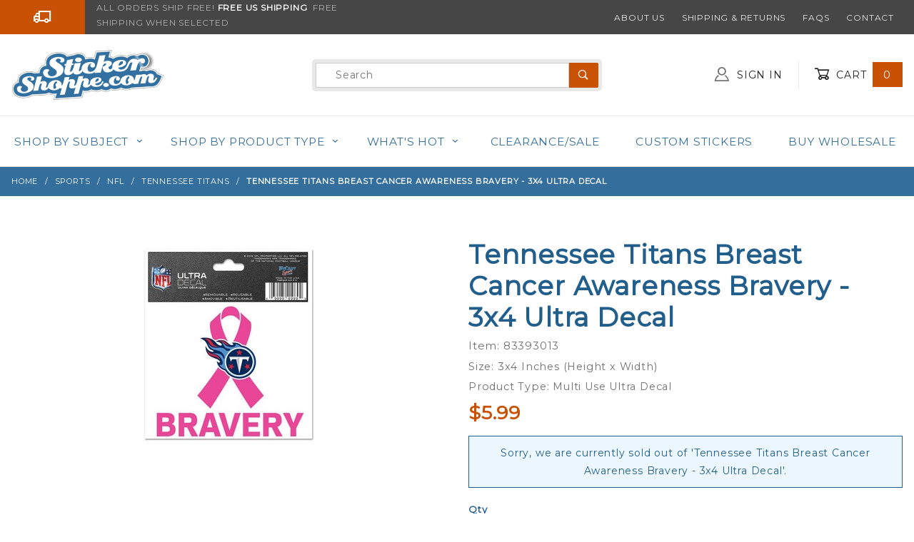

--- FILE ---
content_type: text/html; charset=UTF-8
request_url: https://www.stickershoppe.com/mm5/themes/shadows/extensions/gd-waitlist/gd-waitlist_token.php
body_size: -71
content:
1768922937